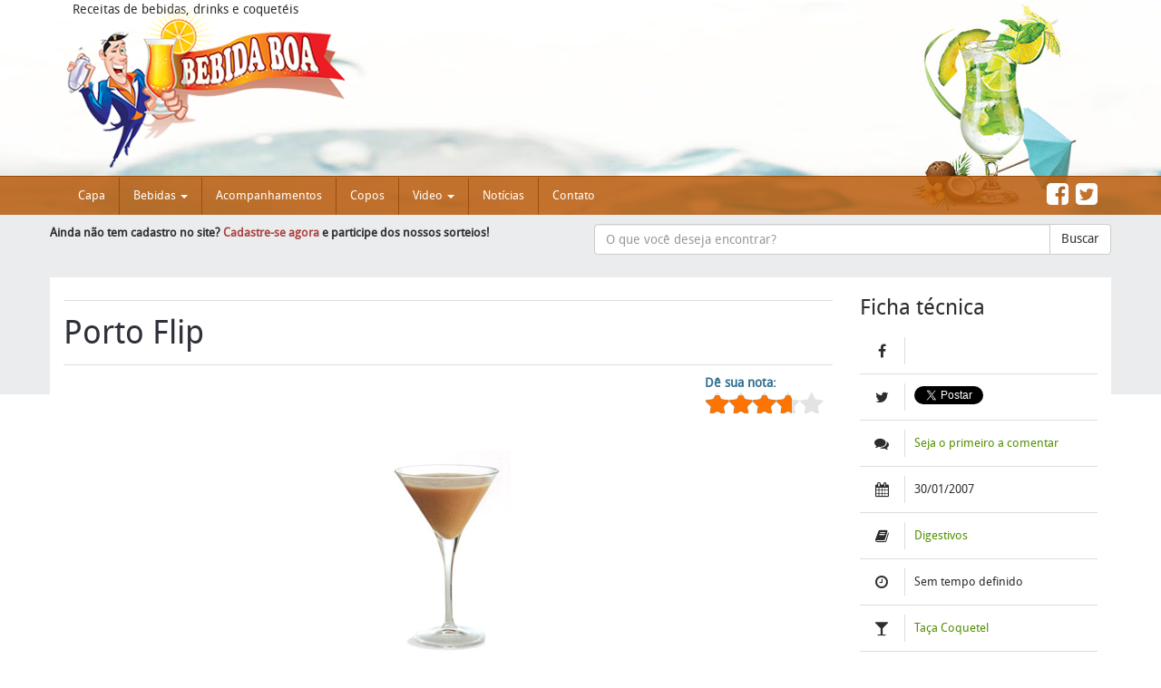

--- FILE ---
content_type: text/html
request_url: https://bebidaboa.com.br/porto-flip/
body_size: 5286
content:
<!DOCTYPE html>
<html lang="pt">
<head><meta http-equiv="Content-Type" content="text/html; charset=utf-8">
  
  <meta http-equiv="X-UA-Compatible" content="IE=edge">
  <meta name="viewport" content="width=device-width, initial-scale=1">
  <title>Bebida Boa  - Porto Flip</title>
  <meta name="author" content="Web Bartender">
  <meta name="description" content="Colocar todos os ingredientes na coqueteleira, acompanhado de cubos de gelo. Agite bem.">
  <meta name="keywords" content="drink,bebida,coquetel,receita,Porto Flip">
  <meta http-equiv="imagetoolbar" content="no">
  
  <meta property="fb:admins" content="100001169412702" >

  <link rel="icon" type="image/x-icon" href="/favicon.ico" >
  <link rel="icon" type="image/png" sizes="32x32" href="/favicon-32x32.png">
  <link rel="icon" type="image/png" sizes="96x96" href="/favicon-96x96.png">
  <link rel="icon" type="image/png" sizes="16x16" href="/favicon-16x16.png">

  <meta name="verify-v1" content="nBIWMVoFYWmP5oIxNKUTbbmMg61wiMEQmCApdmEFuoc=" >
  <meta property="fb:admins" content="100001169412702" >
  <meta property="og:site_name" content="Bebida Boa"/>
    <meta property="og:title" content="Porto Flip"/>
    <meta property="og:description" content="Colocar todos os ingredientes na coqueteleira, acompanhado de cubos de gelo. Agite bem."/>
    <meta property="og:url" content="https://bebidaboa.com.br/porto-flip/"/>
    <meta property="og:image" content="https://bebidaboa.com.br/arquivos/bebidas/fotocopomontado/33.jpg"/>
    <meta property="og:type" content="article"/>
    
  <link rel="stylesheet" href="/css/font-awesome.min.css" >
  <link rel="stylesheet" href="/css/bootstrap.min.css" >
  <link rel="stylesheet" href="/css/docs.min.css" >
  
  <link rel="stylesheet" href="/css/jquery.bxslider.css" >
  <link rel="stylesheet" href="/css/star-rating.css" >
  
  <link rel="stylesheet" href="/css/bootstrap-checkboxes.css" >
  <link rel="stylesheet" href="/css/main.css" >
  <script src="/js/jquery-1.10.2.min.js"></script>

  <script>(function(d, s, id) {
    var js, fjs = d.getElementsByTagName(s)[0];
    if (d.getElementById(id)) return;
    js = d.createElement(s); js.id = id;
    js.src = "//connect.facebook.net/pt_BR/all.js#xfbml=1";
    fjs.parentNode.insertBefore(js, fjs);
  }(document, 'script', 'facebook-jssdk'));</script>

    <script data-ad-client="ca-pub-8841727711536329" async src="https://pagead2.googlesyndication.com/pagead/js/adsbygoogle.js"></script>
</head>
<body>
<div id="fb-root"></div>
<!-- Topo - Inicio -->
<div id="topo">
    <!-- Logo - Inicio -->
    <div class="container">
        <a href="/"><img class="logo" alt="Bebida Boa" src="/arquivos/dominios/0/2/logomarca/2.png"></a>
        <h1 class="slogan">Receitas de bebidas, drinks e coquetéis</h1>
    </div>
    <!-- Logo - Fim -->
    <!-- Menu - Inicio -->
    <div id="menu">
        <div class="container">
            <!-- BlocoMenu - Inicio -->
                        <div class="blocoMenu">
                <div class="navbar" role="navigation">
                    <div class="navbar-header">
                        <button type="button" class="navbar-toggle" data-toggle="collapse" data-target=".navbar-collapse">
                            <span class="sr-only">Mesclar Navegação</span>
                            <span class="icon-bar"></span>
                            <span class="icon-bar"></span>
                            <span class="icon-bar"></span>
                        </button>
                    </div>
                    <div class="collapse navbar-collapse">
                        <ul class="nav navbar-nav fonteR">
                            <li class=""><a href="/">Capa</a></li>
                            <li class="dropdown">
                                <a href="#" class="dropdown-toggle" data-toggle="dropdown">Bebidas <b class="caret"></b></a>
                                <ul class="dropdown-menu">
                                                                            <li><a href="/categoria/afrodisiacos/">Afrodisíacos</a></li>
                                                                            <li><a href="/categoria/aperitivos/">Aperitivos</a></li>
                                                                            <li><a href="/categoria/digestivos/">Digestivos</a></li>
                                                                            <li><a href="/categoria/energeticos/">Energéticos</a></li>
                                                                            <li><a href="/categoria/nutritivos/">Nutritivos</a></li>
                                                                            <li><a href="/categoria/refrescantes/">Refrescantes</a></li>
                                                                    </ul>
                            </li>
                            <li><a href="/categoria/acompanhamentos/geral/">Acompanhamentos</a></li>
                            <li><a href="/copos/">Copos</a></li>
                                                                                    <li class="dropdown">
                                <a href="#" class="dropdown-toggle" data-toggle="dropdown">Video <b class="caret"></b></a>
                                <ul class="dropdown-menu">
                                                                        <li><a href="/videos/bebidas-em-geral/">Bebidas em Geral</a></li>
                                                                        <li><a href="/videos/flair/">Flair</a></li>
                                                                        <li><a href="/videos/truques-de-bar/">Truques de Bar</a></li>
                                                                    </ul>
                            </li>
                            <li><a href="/noticias/">Notícias</a></li>
                            <li><a href="/contato/">Contato</a></li>
                        </ul>
                    </div>
                </div>
            </div>
            <!-- BlocoMenu - Inicio -->
            <!-- BlocoRedes - Inicio -->
            <div class="blocoRedes">
                <ul>
                    <li><a href="https://www.facebook.com/BebidaBoa" target="_blank"><i class="fa fa-facebook-square"></i></a></li>
                    <li><a href="https://twitter.com/Bebida_Boa" target="_blank"><i class="fa fa-twitter-square"></i></a></li>
                </ul>
            </div>
            <!-- BlocoRedes - Fim -->
            <div class="clearfix"></div>
        </div>
    </div>
  <!-- Menu - Inicio -->
  <!-- Barra - Inicio -->
  <span class="barra"></span>
  <!-- Barra - Fim -->
</div>
<!-- Topo - Fim -->
<!-- Busca - Inicio -->
<div id="blocoBusca" class="container">
  <form action="/busca" method="GET" class="form-inline">
    <div class="row">
      <div class="col-lg-6 buscasTags">
        <span class="bold">Ainda não tem cadastro no site? <a class="text-danger" href="/cadastro/usuario/">Cadastre-se agora</a> e participe dos nossos sorteios!</span>
      </div>
        <div class="col-lg-6">
          <div class="input-group">
            <input type="text" id="busca" name="busca" value="" class="form-control" placeholder="O que você deseja encontrar?">
            <span class="input-group-btn">
                <button type="submit" class="btn btn-default">Buscar</button>
            </span>
          </div>
        </div>
    </div>
  </form>
</div>
<!-- Busca - Fim -->
<!-- InternaConteudo - Inicio -->
<div id="internaConteudo" class="container">
    <div id="internaReceita" class="row">
        <div class="col-sm-8 col-md-9 conteudo">
            <h1>
                Porto Flip            </h1>
            <!-- Imagem - Inicio -->
            <div style="overflow:hidden;">
                <small class="pull-right" style="margin:0 10px;">
                    <strong id="votolabel" class="text-info" style="font-size:14px;">Dê sua nota: <span class="text-danger" id="notaescolhida"></span></strong>
                    <input id="votacao" class="rating form-control hide" min="0" max="5" step="0.5" data-stars="5" data-size="sm" data-symbol="&#xf005;" data-glyphicon="false" data-rating-class="rating-fa" data-show-caption="false" data-show-clear="false" value="3.7">
                    <button id="btnvotar" data-codigo="33" data-tiporelacao="1" class="btn btn-xs btn-danger" style="margin-top:8px;width:100%;display:none;">CONFIRMAR NOTA</button>
                </small>
            </div>
            <div class="imagem">
              <figure>
                                     <img class="img-responsive" src="/arquivos/bebidas/fotocopomontado/33.jpg" alt="Porto Flip" />
                               </figure>
            </div>
            <!-- Imagem - Fim -->
            
            <!-- Receita - Inicio -->
            <div class="recipe-content">
                <div class="single-recipe-ingredients">
                    <h3 class="recipe-headlines ingredients first">
                    <i class="fa fa-flask"></i> Ingredientes
                                        <div class="pull-right"><span class="font14 bold">Tipo de Medida:</span> <a href="#" id="btnpro" class="btn btn-sm btn-success">Profissional</a> <a href="#" id="btncas" class="btn btn-sm btn-default">Caseira</a> </div>
                                        </h3>
                    <ul>
                                                            <li>
                                        <div class="row">
                                            <div class="mark-as-ok checking"><i class="fa fa-check"></i></div>
                                            <div class="ingredient col-sm-6"><a href="/ingrediente/brandy/">Brandy <span class="text-primary bold"></span></a></div>
                                            <div class="quantity col-sm-6">
                                                <div class="qt" data-medpro="0.50 oz"
                                                                                                    data-medcas="15 ml"
                                                                                                >
                                                0.50 oz</div>
                                            </div>
                                        </div>
                                    </li>
                                                                    <li>
                                        <div class="row">
                                            <div class="mark-as-ok checking"><i class="fa fa-check"></i></div>
                                            <div class="ingredient col-sm-6"><a href="/ingrediente/gema-de-ovo/">Gema de Ovo <span class="text-primary bold"></span></a></div>
                                            <div class="quantity col-sm-6">
                                                <div class="qt" data-medpro="0.33 oz"
                                                                                                    data-medcas="9.9 ml"
                                                                                                >
                                                0.33 oz</div>
                                            </div>
                                        </div>
                                    </li>
                                                                    <li>
                                        <div class="row">
                                            <div class="mark-as-ok checking"><i class="fa fa-check"></i></div>
                                            <div class="ingredient col-sm-6"><a href="/ingrediente/vinho-tinto-do-porto/">Vinho Tinto do Porto <span class="text-primary bold"></span></a></div>
                                            <div class="quantity col-sm-6">
                                                <div class="qt" data-medpro="1.50 oz"
                                                                                                    data-medcas="45 ml"
                                                                                                >
                                                1.50 oz</div>
                                            </div>
                                        </div>
                                    </li>
                                                                    <li>
                                        <div class="row">
                                            <div class="mark-as-ok checking"><i class="fa fa-check"></i></div>
                                            <div class="ingredient col-sm-6"><a href="/ingrediente/noz-moscada/">Noz-moscada <span class="text-primary bold"></span></a></div>
                                            <div class="quantity col-sm-6">
                                                <div class="qt" data-medpro=" a gosto"
                                                                                                    data-medcas=" a gosto"
                                                                                                >
                                                 a gosto</div>
                                            </div>
                                        </div>
                                    </li>
                                                                                                    </ul>
                                    </div>
                
                                <h3 class="recipe-headlines preparation-mode"><i class="fa fa-pencil-square-o"></i> Modo de preparo</h3>
                <p class="textoorientacao">
                    Colocar todos os ingredientes na coqueteleira, acompanhado de cubos de gelo. Agite bem.                </p>
                                                <h3 class="recipe-headlines preparation-mode"><i class="fa fa-reorder"></i> Montagem</h3>
                <p class="textoorientacao">
                    Despeje no copo gelado. Polvilhe com noz-moscada.                </p>
                                                
                <!-- Receita - Fim -->
                <!-- Tags - Inicio -->
                                <!-- Tags - Fim -->
                                <!-- Relacionadas - Inicio -->
                <div class="relacionadas">
                    <h3 class="recipe-headlines links"><i class="fa fa-book"></i> Receitas relacionadas</h3>
                    <div class="relacionadasBloco row">
                        <ul class="listareceitas col-md-12">
                        
<li class="alturablocolista col-md-3">
        <a class="image_thumb_zoom" href="/golden-cadillac/" title="Golden Cadillac" rel="bookmark">
        <img class="img-responsive img-center" src="/arquivos/bebidas/fotocopomontado/30.jpg" alt="Golden Cadillac" />
    </a>
        <div class="meta clearfix">
        <h4 class="post-title clearfix"> 
                            <a href="/golden-cadillac/" class="linktituloreceita" title="Golden Cadillac">Golden Cadillac</a>
                                        <span>3 ingredientes</span>
                    </h4>
                        <div class="row"> 
                    <div class="col-sm-6 col-md-8">
                        <span class="date"></span>
                    </div>
                    <div class="ratings col-sm-6 col-md-4">
                        <div class="star-ratings-sprite"><span style="width:86.60%" class="rating"></span></div>
                    </div>
                </div>
                </div>
</li>
<li class="alturablocolista col-md-3">
        <a class="image_thumb_zoom" href="/double/" title="Double" rel="bookmark">
        <img class="img-responsive img-center" src="/arquivos/bebidas/fotocopomontado/83.jpg" alt="Double" />
    </a>
        <div class="meta clearfix">
        <h4 class="post-title clearfix"> 
                            <a href="/double/" class="linktituloreceita" title="Double">Double</a>
                                        <span>4 ingredientes</span>
                    </h4>
                        <div class="row"> 
                    <div class="col-sm-6 col-md-8">
                        <span class="date"></span>
                    </div>
                    <div class="ratings col-sm-6 col-md-4">
                        <div class="star-ratings-sprite"><span style="width:80.00%" class="rating"></span></div>
                    </div>
                </div>
                </div>
</li>
<li class="alturablocolista col-md-3">
        <a class="image_thumb_zoom" href="/pier-17/" title="Pier 17" rel="bookmark">
        <img class="img-responsive img-center" src="/arquivos/bebidas/fotocopomontado/96.jpg" alt="Pier 17" />
    </a>
        <div class="meta clearfix">
        <h4 class="post-title clearfix"> 
                            <a href="/pier-17/" class="linktituloreceita" title="Pier 17">Pier 17</a>
                                        <span>5 ingredientes</span>
                    </h4>
                        <div class="row"> 
                    <div class="col-sm-6 col-md-8">
                        <span class="date"></span>
                    </div>
                    <div class="ratings col-sm-6 col-md-4">
                        <div class="star-ratings-sprite"><span style="width:30.00%" class="rating"></span></div>
                    </div>
                </div>
                </div>
</li>
<li class="alturablocolista col-md-3">
        <a class="image_thumb_zoom" href="/sweet-stock/" title="Sweet Stock" rel="bookmark">
        <img class="img-responsive img-center" src="/arquivos/bebidas/fotocopomontado/86.jpg" alt="Sweet Stock" />
    </a>
        <div class="meta clearfix">
        <h4 class="post-title clearfix"> 
                            <a href="/sweet-stock/" class="linktituloreceita" title="Sweet Stock">Sweet Stock</a>
                                        <span>4 ingredientes</span>
                    </h4>
                        <div class="row"> 
                    <div class="col-sm-6 col-md-8">
                        <span class="date"></span>
                    </div>
                    <div class="ratings col-sm-6 col-md-4">
                        <div class="star-ratings-sprite"><span style="width:80.00%" class="rating"></span></div>
                    </div>
                </div>
                </div>
</li>                        </ul>
                    </div>
                </div>
                                <section id="comments" class="no-print">
    <h3><i class="icon-comments"></i> Comentários <span><small>(por Disqus)</small></span></h3>
    <div class="row">
        <div class="col-sm-12 embed-responsive">
            			<div id="disqus_thread"></div>
			<script type="text/javascript">
			    var disqus_shortname = 'bebidaboa';
			    (function() {
			        var dsq = document.createElement('script'); dsq.type = 'text/javascript'; dsq.async = true;
			        dsq.src = '//' + disqus_shortname + '.disqus.com/embed.js';
			        (document.getElementsByTagName('head')[0] || document.getElementsByTagName('body')[0]).appendChild(dsq);
			    })();
			</script>
			<noscript>Habilite o javascript para ver <a href="https://disqus.com/?ref_noscript" rel="nofollow">os comentários</a></noscript>
        </div>
    </div>
</section>            </div>
        </div>
        <!-- Lateral - Inicio -->
        <div class="col-sm-4 col-md-3 lateral">
            <div class="the-sidebar">
                <aside class="widget widget-posts">
                                            <div class="widget-title"><h3>Ficha técnica</h3></div>
    <div class="lateralItens">
            <div class="lateralItem">
        <div class="lateralConteudo">
            <i title="Curta no Facebook" class="the-icon fa fa-facebook"></i>
            <div class="botao">
                <div class="fb-like" data-width="100" data-colorscheme="light" data-layout="button_count" data-action="recommend" data-show-faces="false" data-send="false"></div>
            </div>
        </div>
    </div>
    <div class="lateralItem">
        <div class="lateralConteudo">
            <i title="Divulgue no Twitter" class="the-icon fa fa-twitter"></i>
            <span>
                <a href="https://twitter.com/share" class="twitter-share-button" data-url="http://bebidaboa.com.br/porto-flip/" data-width="100"></a>
                <script>!function(d,s,id){var js,fjs=d.getElementsByTagName(s)[0];if(!d.getElementById(id)){js=d.createElement(s);js.id=id;js.src="//platform.twitter.com/widgets.js";fjs.parentNode.insertBefore(js,fjs);}}(document,"script","twitter-wjs");</script>                    
            </span>
        </div>
    </div>        <div class="lateralItem">
            <div class="lateralConteudo">
                <i title="Comentários" class="the-icon fa fa-comments"></i>
                <span class=""><a href="https://bebidaboa.com.br/porto-flip/#disqus_thread">Comentários</a></span>
            </div>
        </div>    
                        <div class="lateralItem">
            <div class="lateralConteudo">
                <i title="Data de cadastro" class="the-icon fa fa-calendar"></i> 
                <span>30/01/2007</span>
            </div>
        </div>    
                        <div class="lateralItem">
            <div class="lateralConteudo">
                <i title="Categoria" class="the-icon fa fa-book"></i>
                <span><a href="/categoria/digestivos/">Digestivos</a></span>
            </div>
        </div>    
                        <div class="lateralItem">
            <div class="lateralConteudo">
                <i title="Tempo de Preparo" class="the-icon fa fa-clock-o"></i>
                <span>Sem tempo definido</span>
            </div>
        </div>    
                                <div class="lateralItem">
            <div class="lateralConteudo">
                <i title="Nome do copo utilizado" class="the-icon fa fa-glass"></i>
                <span><a href="/copo/taca-coquetel/">Taça Coquetel</a></span>
            </div>
        </div>    
                        <div class="lateralItem">
            <div class="lateralConteudo">
                <i title="Total de Ingredientes" class="the-icon fa fa-pie-chart"></i> 
                <span>4 ingredientes</span>
            </div>
        </div>    
                        <div class="lateralItem">
            <div class="lateralConteudo">
                <i title="Tipo de Receita" class="the-icon fa fa-glass"></i> 
                <span>Coquetéis Curtos (Short Drinks)</span>
            </div>
        </div>    
            </div>
    <br>                                        
        <div class="widget-title"><h3>Bebidas mais acessadas</h3></div>
        <div class="widget-posts-list">
                        <!-- Entry -->
            <div class="post">
                <div class="entry-photo">
                    <a href="/pina-colada/">
                        <img class="img-responsive" alt="Pina Colada" src="/arquivos/bebidas/fotocopomontado/47.jpg" width="30">
                    </a>
                </div>
                <div class="entry-title">
                    <a href="/pina-colada/"><h4 style="margin-top:0px;">Pina Colada</h4></a>
                </div>
                <div class="entry-controls">
                    <div class="pull-left">
                      <span>3 ingredientes</span>
                    </div>
                                    </div>
            </div>
                        <!-- Entry -->
            <div class="post">
                <div class="entry-photo">
                    <a href="/apple-martini/">
                        <img class="img-responsive" alt="Apple Martini" src="/arquivos/bebidas/fotocopomontado/64.jpg" width="30">
                    </a>
                </div>
                <div class="entry-title">
                    <a href="/apple-martini/"><h4 style="margin-top:0px;">Apple Martini</h4></a>
                </div>
                <div class="entry-controls">
                    <div class="pull-left">
                      <span>4 ingredientes</span>
                    </div>
                                    </div>
            </div>
                        <!-- Entry -->
            <div class="post">
                <div class="entry-photo">
                    <a href="/blue-sky/">
                        <img class="img-responsive" alt="Blue Sky" src="/arquivos/bebidas/fotocopomontado/97.jpg" width="30">
                    </a>
                </div>
                <div class="entry-title">
                    <a href="/blue-sky/"><h4 style="margin-top:0px;">Blue Sky</h4></a>
                </div>
                <div class="entry-controls">
                    <div class="pull-left">
                      <span>3 ingredientes</span>
                    </div>
                                    </div>
            </div>
                        <!-- Entry -->
            <div class="post">
                <div class="entry-photo">
                    <a href="/cosmopolitan/">
                        <img class="img-responsive" alt="Cosmopolitan" src="/arquivos/bebidas/fotocopomontado/53.jpg" width="30">
                    </a>
                </div>
                <div class="entry-title">
                    <a href="/cosmopolitan/"><h4 style="margin-top:0px;">Cosmopolitan</h4></a>
                </div>
                <div class="entry-controls">
                    <div class="pull-left">
                      <span>4 ingredientes</span>
                    </div>
                                    </div>
            </div>
                        <!-- Entry -->
            <div class="post">
                <div class="entry-photo">
                    <a href="/dry-martini/">
                        <img class="img-responsive" alt="Dry Martini" src="/arquivos/bebidas/fotocopomontado/13.jpg" width="30">
                    </a>
                </div>
                <div class="entry-title">
                    <a href="/dry-martini/"><h4 style="margin-top:0px;">Dry Martini</h4></a>
                </div>
                <div class="entry-controls">
                    <div class="pull-left">
                      <span>4 ingredientes</span>
                    </div>
                                    </div>
            </div>
                        <!-- Entry -->
            <div class="post">
                <div class="entry-photo">
                    <a href="/sex-on-the-beach/">
                        <img class="img-responsive" alt="Sex on the Beach" src="/arquivos/bebidas/fotocopomontado/63.jpg" width="30">
                    </a>
                </div>
                <div class="entry-title">
                    <a href="/sex-on-the-beach/"><h4 style="margin-top:0px;">Sex on the Beach</h4></a>
                </div>
                <div class="entry-controls">
                    <div class="pull-left">
                      <span>5 ingredientes</span>
                    </div>
                                    </div>
            </div>
                        <!-- Entry -->
            <div class="post">
                <div class="entry-photo">
                    <a href="/mojito/">
                        <img class="img-responsive" alt="Mojito" src="/arquivos/bebidas/fotocopomontado/57.jpg" width="30">
                    </a>
                </div>
                <div class="entry-title">
                    <a href="/mojito/"><h4 style="margin-top:0px;">Mojito</h4></a>
                </div>
                <div class="entry-controls">
                    <div class="pull-left">
                      <span>5 ingredientes</span>
                    </div>
                                    </div>
            </div>
                        <!-- Entry -->
            <div class="post">
                <div class="entry-photo">
                    <a href="/cuba-libre/">
                        <img class="img-responsive" alt="Cuba Libre" src="/arquivos/bebidas/fotocopomontado/62.jpg" width="30">
                    </a>
                </div>
                <div class="entry-title">
                    <a href="/cuba-libre/"><h4 style="margin-top:0px;">Cuba Libre</h4></a>
                </div>
                <div class="entry-controls">
                    <div class="pull-left">
                      <span>3 ingredientes</span>
                    </div>
                                    </div>
            </div>
                        <!-- Entry -->
            <div class="post">
                <div class="entry-photo">
                    <a href="/kamikaze/">
                        <img class="img-responsive" alt="Kamikaze" src="/arquivos/bebidas/fotocopomontado/65.jpg" width="30">
                    </a>
                </div>
                <div class="entry-title">
                    <a href="/kamikaze/"><h4 style="margin-top:0px;">Kamikaze</h4></a>
                </div>
                <div class="entry-controls">
                    <div class="pull-left">
                      <span>4 ingredientes</span>
                    </div>
                                    </div>
            </div>
                        <!-- Entry -->
            <div class="post">
                <div class="entry-photo">
                    <a href="/b52/">
                        <img class="img-responsive" alt="B52" src="/arquivos/bebidas/fotocopomontado/59.jpg" width="30">
                    </a>
                </div>
                <div class="entry-title">
                    <a href="/b52/"><h4 style="margin-top:0px;">B52</h4></a>
                </div>
                <div class="entry-controls">
                    <div class="pull-left">
                      <span>3 ingredientes</span>
                    </div>
                                    </div>
            </div>
                        <!-- .entry -->
          </div>
                </aside>
            </div>                    
        </div>
        <!-- Lateral - Fim -->
    </div>
</div>

<!-- InternaConteudo - Fim -->
<!-- Rodape - Inicio -->
<div id="rodape">
</div>
<!-- Rodape - Fim -->
<!-- Copyright - Inicio -->
<div id="copyright">
  <div class="container">
    <p>Copyright &copy; 2007 - 2026, Bebida Boa</p>
    <p class="autor"><a href="http://www.webemsegundos.com/" target="_blank">Web em Segundos</a></p>
  </div>
</div>
<!-- Copyright - Fim -->
<script src="/js/bootstrap.min.js"></script>
<script src="/js/jquery.rating.js"></script>
<script src="/js/jquery.easing.1.3.js"></script>
<script src="/js/jquery.bxslider.js"></script>
<script src="/js/jquery.maskedinput.js"></script>
<script src="/js/jquerys.js"></script>
<script src="/js/star-rating.js"></script>
<script src="/js/geral.js"></script>
<script type="text/javascript">
    var disqus_shortname = 'bebidaboa';
    (function () {
        var s = document.createElement('script'); s.async = true;
        s.type = 'text/javascript';
        s.src = '//' + disqus_shortname + '.disqus.com/count.js';
        (document.getElementsByTagName('HEAD')[0] || document.getElementsByTagName('BODY')[0]).appendChild(s);
    }());
</script>
<script>
  (function(i,s,o,g,r,a,m){i['GoogleAnalyticsObject']=r;i[r]=i[r]||function(){
  (i[r].q=i[r].q||[]).push(arguments)},i[r].l=1*new Date();a=s.createElement(o),
  m=s.getElementsByTagName(o)[0];a.async=1;a.src=g;m.parentNode.insertBefore(a,m)
  })(window,document,'script','//www.google-analytics.com/analytics.js','ga');

  ga('create', 'UA-7944434-4', 'auto');
  ga('send', 'pageview');

</script>
</body>
</html>

--- FILE ---
content_type: text/html; charset=utf-8
request_url: https://www.google.com/recaptcha/api2/aframe
body_size: 269
content:
<!DOCTYPE HTML><html><head><meta http-equiv="content-type" content="text/html; charset=UTF-8"></head><body><script nonce="3j-JCavSZkWvCCxtU9zryw">/** Anti-fraud and anti-abuse applications only. See google.com/recaptcha */ try{var clients={'sodar':'https://pagead2.googlesyndication.com/pagead/sodar?'};window.addEventListener("message",function(a){try{if(a.source===window.parent){var b=JSON.parse(a.data);var c=clients[b['id']];if(c){var d=document.createElement('img');d.src=c+b['params']+'&rc='+(localStorage.getItem("rc::a")?sessionStorage.getItem("rc::b"):"");window.document.body.appendChild(d);sessionStorage.setItem("rc::e",parseInt(sessionStorage.getItem("rc::e")||0)+1);localStorage.setItem("rc::h",'1768563451990');}}}catch(b){}});window.parent.postMessage("_grecaptcha_ready", "*");}catch(b){}</script></body></html>

--- FILE ---
content_type: text/css
request_url: https://bebidaboa.com.br/css/main.css
body_size: 7650
content:
/* FONT */

@font-face {
  font-family: 'DroidSans';
  src: url('../fonts/droidsans-webfont.eot');
  src: url('../fonts/droidsans-webfont.eot?#iefix') format('embedded-opentype'),
       url('../fonts/droidsans-webfont.woff') format('woff'),
       url('../fonts/droidsans-webfont.ttf') format('truetype'),
       url('../fonts/droidsans-webfont.svg#DroidSansRegular') format('svg');
  font-weight: normal;
  font-style: normal;
}

@font-face {
  font-family: 'DroidSansBold';
  src: url('../fonts/droidsans-bold-webfont.eot');
  src: url('../fonts/droidsans-bold-webfont.eot?#iefix') format('embedded-opentype'),
      url('../fonts/droidsans-bold-webfont.woff') format('woff'),
      url('../fonts/droidsans-bold-webfont.ttf') format('truetype'),
      url('../fonts/droidsans-bold-webfont.svg#DroidSansBold') format('svg');
  font-weight: normal;
  font-style: normal;
}

@font-face {
  font-family: 'MuseoSlab500';
  src: url('../fonts/museo_slab_500-webfont.eot');
  src: url('../fonts/museo_slab_500-webfont.eot?#iefix') format('embedded-opentype'),
       url('../fonts/museo_slab_500-webfont.woff') format('woff'),
       url('../fonts/museo_slab_500-webfont.ttf') format('truetype'),
       url('../fonts/museo_slab_500-webfont.svg#MuseoSlab500') format('svg');
  font-weight: normal;
  font-style: normal;
}

/* FONT - FIM */

/* GERAL */

@media (min-width: 1200px) {
/*  .container { width: 970px; } /**/
}

body {
  background: url(../images/top-bg.jpg) 0 100px repeat-x;
  color: #2d2d2d;
  font: 13px/20px "DroidSans", Arial, Helvetica, "Trebuchet MS", sans-serif;
}

a {
  color: #548f04;
}

.fonteMuseo {
  font-family: "MuseoSlab500",Times,serif;
}

.img-100 {
  width: 100%;
}

.img-center {
  margin: 0 auto;
}

.titulo-borda {
  background: url(../images/pet-border.png) repeat-x center;
  font-size: 18px;
  line-height: 24px;
  margin-bottom: 10px;
}

.blocoTitulo {
  background: url(../images/pet-border.png) repeat-x center bottom;
  color: #5e6063;
  font-family: "MuseoSlab500",Times,serif;
  font-size: 24px;
  height: 35px;
  margin: 0 0 25px;
  padding-bottom: 5px;
}

.blocoTitulo span {
  color: #F37E1D;
}

.blocoBorda {
  background: url(../images/pet-border.png) repeat-x center;
  height: 5px;
  margin-bottom: 30px;
}

.blocoTitulo2 {
  color: #5e6063;
  font-family: "MuseoSlab500",Times,serif;
  font-size: 32px;
  height: 35px;
  margin: 10px 0 0px 0;
  padding-bottom: 5px;
}

.blocoTitulo2 span {
  color: #F37E1D;
}


.img-box {
  background: #fff;
  border: 1px solid #ccc;
  border-radius: 5px;
  display: block;
  padding: 4px;
}

a.img-box img {
  max-height: 60px;
}

#blocosHome a.img-box img {
  max-height: 160px;
}

#blocosHome .item h3,
#blocosHome .item h3 a {
  color: #548f04;
  font-family: "MuseoSlab500",Times,serif;
  font-size: 18px;
  margin-top: 0;
  padding-top: 0;
}

#blocosHome .item h3 a:hover {
  color: #036;
  text-decoration: none;
}

#blocosHome .item h4,
#blocosHome .item h4 a {
  color: #0053a6;
  font-size: 14px;
}

#blocosHome .item h4 {
  background: url(../images/pet-border.png) repeat-x center 28px;
  margin-bottom: 5px;
  padding-bottom: 15px;
}

#blocosHome .item h4 a:hover {
  color: #003f73;
  text-decoration: none;
}

/* GERAL - FIM */

/* TOPO */

#topo {
  background: url(../images/header-image.jpg) center bottom no-repeat;
  position: relative;
  z-index: 750;
}

#topo > .container {
  height: 237px; /*  height: 137px; */
  position: relative;
  z-index: 752;
}

#topo .logo {
  height: 190px;
  left: 15px;
  position: absolute;
  top: 5px;
}

#menu {
  /*background: url(../images/nav-bg.png);*/
  background-color: rgba(189,93,13,0.85);
  bottom: 0;
  height: 42px;
  left: 0;
  position: absolute;
  width: 100%;
  z-index: 760;
}

#menu .blocoMenu {
  float: left;
}

#menu .navbar {
  min-height: 42px;
}

#menu .navbar-collapse {
  border: none;
  padding: 0;
}

#menu .navbar-nav {
  margin-top: 0;
  margin-bottom: 0;
}

#menu .navbar-nav li {
  border-left: 1px solid #9e4c07;
}

#menu .navbar-nav li:first-child {
  border: none;
}

#menu .navbar-nav > li > a {
  color: #fff;
  padding-top: 10px;
  padding-bottom: 11px;
}

#menu .nav > li.active > a,
#menu .nav > li.open > a,
#menu .nav > li > a:focus, 
#menu .nav > li > a:hover {
  /*background: url(../images/nav-hover.png);*/
  background-color: rgba(158,76,7,0.8);
}

#menu .blocoRedes {
  float: right;
}

#menu .blocoRedes ul,
#menu .blocoRedes ul li {
  list-style: none;
  margin: 0;
  padding: 0;
}

#menu .blocoRedes ul {
  padding: 5px 0;
}

#menu .blocoRedes ul li {
  display: inline;
  flex: left;
  line-height: 30px;
  margin-left: 5px;
}

#menu .blocoRedes li a {
  color: #fff;
  font-size: 28px;
}

#menu .blocoRedes li a:hover {
  color: #000;
}

#topo .navbar-nav > li > .dropdown-menu {
  background: #9e4c07;
  border: none;
  border-radius: 0;
  padding-bottom: 0;
  padding-top: 0;
}

#topo .navbar-nav > li > .dropdown-menu li {
  border-top: 1px solid rgba(189,93,13,0.9);
}

#topo .navbar-nav > li > .dropdown-menu li:first-child {
  border-top: none;
}

#topo .navbar-nav > li > .dropdown-menu li a {
  color: #fff;
  padding: 5px 20px;
}

#topo .navbar-nav > li > .dropdown-menu li a:hover,
#topo .navbar-nav > li > .dropdown-menu li a:focus,
#topo .navbar-nav > li > .dropdown-menu li.active a,
#topo .navbar-nav > li > .dropdown-menu li a.active {
  background: none;
  color: #ffff00;
}

#topo .barra {
  background: #9e4c07 center;
  bottom: 42px;
  height: 1px;
  position: absolute;
  z-index: 873;
  width: 100%;
}

/* TOPO - FIM */

/* BUSCA */

#blocoBusca {
  /*background: url(../images/pet-border.png) repeat-x scroll center bottom;*/
  padding: 10px 0 25px;
}

#blocoBusca .titulo-borda span {
  /*background: #ebeced;*/
  color: #5e6063;
  display: inline-block;
  font-weight: bold;
  padding-right: 7px;
}

#blocoBusca .formularioTopo {
  /* background: url(../images/right-seperator.png) no-repeat scroll right center rgba(0, 0, 0, 0)*/
}

#blocoBusca .buscas {
  line-height: 34px;
}

#blocoBusca .buscas strong {
  color: #63991b;
  font-weight: normal;
}

#blocoBusca .buscas a {
  color: #858980;
}

#blocoBusca .buscas a:hover {
  color: #444;
  text-transform: none;
}


/* BUSCA - FIM */

/* CONTEUDO */

.icon-padrao{
  font-size:1.7em !important;
}

#blocoConteudo,
#internaConteudo {
  background: #fff url(../images/content-bg.jpg) 0 0 repeat-x;
  padding-bottom: 135px;
  position: relative;
}

#internaConteudo {
  background-image: none;
}

#blocoConteudoEnvolve {
  margin: 0 -15px;
}

#blocoConteudo .blocoFlutuante {
  height: 86px;
  padding: 0px 0 0 0px;
  position: absolute;
  right: 15px;
  top: 0px;
  width: 470px;
  z-index: 605;
}
#blocoConteudo .blocoFlutuante .imglateral {
  background-color: transparent;
    
}
#blocoConteudo .blocoFlutuante .imglateral img {
  margin:0px 0px 0px -7px !important;
}
#blocoConteudo .blocoFlutuante .item {
  padding: 5px;
  height: 86px;
  background-color: #fff;
  -webkit-border-bottom-right-radius: 25px;
  -moz-border-radius-bottomright: 25px;
  border-bottom-right-radius: 25px;
  border-width: 2px;
  border-style: solid;
  border-color: #cecece;
}

#blocoConteudo .blocoFlutuante .img-box {
  float: left;
  margin-right: 10px;
}

#blocoConteudo .blocoFlutuante h5,
#blocoConteudo .blocoFlutuante h5 a {
  color: #0053a6;
  font-family: "MuseoSlab500",Times,serif;
  font-size: 13px;
  margin: 0;
}

#blocoConteudo .blocoFlutuante h5 a:hover {
  color: #003077;
}

#blocoConteudo .blocoFlutuante p {
  margin-bottom: 5px;
}

/* CONTEUDO - FIM */

/* RODAPE */

#rodape {
  background: #21241c;
  border-bottom: 1px solid #2c3026;
  padding-bottom: 40px;
  position: relative;
}

#rodape .rodapeBorda {
  background: url(../images/pet-border.png) repeat-x center;
  height: 5px;
  left: 0;
  position: absolute;
  top: -5px;
  width: 100%;
}

#rodape > .container {
  padding-top: 35px;
}

#rodape .sobre p {
  color: #727272;
  font-size: 13px;
  margin: 10px 0 25px;
}

#rodape .bloco h2 {
  color: #9d9f98;
  font-size: 24px;
  font-weight: normal;
  margin: 0 0 22px;
  padding: 0;
}

#rodape .bloco h2 span {
  color: #869d68;
}

#rodape .recentes ul,
#rodape .recentes li {
  list-style: none;
  margin: 0;
  padding: 0;
}

#rodape .recentes li {
  background: url(../images/bottom-recent-botder.png) repeat-x center bottom;
  margin-bottom: 15px;
  padding-bottom: 15px;
}

#rodape .recentes li:last-child {
  background: none;
  margin-bottom: 0;
  padding: 0;
}

#rodape .recentes li .img-box {
  background: none;
  border: 1px solid #666;
  border-radius: 5px;
  float: left;
  margin-right: 10px;
  padding: 4px;
}

#rodape .recentes li h5,
#rodape .recentes li h5 a {
  color: #b6b6b6;
  font: 12px/17px "DroidSans",Arial,Helvetica,sans-serif;
  margin: 0;
  padding: 0;
}

#rodape .recentes li h5 a:hover {
  color: #dfdfdf;
  text-decoration: none;
}

#rodape .recentes li p {
  color: #666;
  font: 12px/21px "DroidSans",Arial,Helvetica,sans-serif;
}

/* RODAPE - FIM */

/* COPYRIGHT */

#copyright {
  background: #11120e;
  color: #666;
}

#copyright > div {
  height: 40px;
  line-height: 40px;
  position: relative;
}

#copyright p {
  margin: 0;
}

#copyright .autor {
  font: 12px/40px "DroidSans",Arial,Helvetica,sans-serif;
  position: absolute;
  right: 0;
  top: 0;
}

#copyright .autor a {
  color: #bdbdbd;
}

#copyright .autor a:hover {
  color: #fff;
  text-decoration: none;
}

/* COPYRIGHT - FIM */

/* HOME */

#blocoSlide {
  background: #f7f7f7 url(../images/pettern-gray.png) repeat-x center bottom;
  margin-bottom: 30px;
  padding: 0 20px 30px 35px;
}

#blocoSlide .blocoTopo {
  margin-bottom: 20px;
}

#blocoSlide .foto img {
  background: #fff;
  border: 1px solid #ccc;
  border-radius: 10px;
  padding: 7px;
}

#blocoSlide .detalhes h2 {
  font-family: "MuseoSlab500",Times,serif;
  font-size: 24px;
  font-weight: bold;
  margin: 10px 0 20px;
  padding: 0;
}

#blocoSlide .detalhes h2,
#blocoSlide .detalhes h2 a {
  color: #0053a6;
  line-height: 30px;
}

#blocoSlide .detalhes h2 a:hover {
  color: #003f7e;
}

#blocoSlide div.detalhes p {
  font-size: 18px;
  line-height: 24px;
  color:#3a3a3a;
}


#blocoSlide .detalhes .rating {
  background: #fff;
  border: 1px solid #e3e3e3;
  border-radius: 5px;
  height: 35px;
  margin: 0 0 15px;
  padding: 5px;
}

#blocoSlide .rating span {
  color: #999;
  float: left;
  height: 26px;
  line-height: 25px;
  margin-left: 15px;
}

#blocoSlide .rating span span {
  color: #009;
  float: none;
  width: auto;
}

#blocoSlide .rating .on, 
#blocoSlide .rating .off {
  background: url(../images/ratings-big.png) no-repeat left top;
  margin-left: 5px;
  width: 19px;
}

#blocoSlide .rating .off {
  background-position: right top;
}

#blocosHome .item {
  margin-bottom: 20px;
}

#blocoDiversos .blocoItem {
  margin-bottom: 30px;
}

#blocoDiversos .blocoEspecial a.img-box {
  float: left;
  margin-right: 10px;
}

#blocoDiversos .blocoEspecial h4,
#blocoDiversos .blocoEspecial h4 a {
  color: #0053a6;
  font-size: 14px;
}

#blocoDiversos .blocoEspecial h4 {
  margin-bottom: 5px;
}

#blocoDiversos .blocoEspecial h4 a:hover {
  color: #003f73;
  text-decoration: none;
}

#blocoDiversos .blocoNovidades ul,
#blocoDiversos .blocoNovidades li {
  list-style: none;
  margin: 0;
  padding: 0;
}

#blocoDiversos .blocoNovidades li {
  /*background: url(../images/li-bot-border.jpg) repeat-x center bottom;*/
  margin-bottom: 15px;
  padding-bottom: 10px;
}

#blocoDiversos .blocoNovidades li:last-child {
  background: none;
  margin-bottom: 0;
  padding-bottom: 0;
}

#blocoDiversos .blocoNovidades h5,
#blocoDiversos .blocoNovidades h5 a {
  color: #484848;
}

#blocoDiversos .blocoNovidades h5 a:hover {
  color: #000;
  text-decoration: none;
}

#blocoDiversos .publicidadeItem {
  text-align: center;
}

#blocoDiversos .publicidadeItem img {
  display: inline-block;
  margin: 0;
}

#blocoDiversos .blocoTabsConteudo {
  background: #F7F9F6;
  border: 1px solid #e3e3e3;
  border-radius: 5px;
  padding-top: 14px;
}

.star-ratings-sprite {
  background: url("/images/star-rating-sprite.png") repeat-x;
  font-size: 0;
  height: 11px;
  line-height: 0;
  overflow: hidden;
  text-indent: -999em;
  width: 55px;
  margin: 0 auto;
}
.rating {
  background: url("/images/star-rating-sprite.png") repeat-x;
  background-position: 0 100%;
  float: left;
  height: 11px;
  display:block;
}

#myTab {
  padding: 0 5px;
}

#blocoDiversos .nav-tabs > li > a {
  background-color: #fff;
  border-color: #ddd;
  color: #5b5b5b;
  margin-left: 5px;
}

#blocoDiversos .nav-tabs > li.active > a, 
#blocoDiversos .nav-tabs > li.active > a:focus, 
#blocoDiversos .nav-tabs > li.active > a:hover {
  background-color: #F7F9F6;
  border-bottom: 1px solid #f7f9f6;
}

#myTabContent {
  padding: 15px 15px 15px;
}

#blocoDiversos ul.recent,
#blocoDiversos ul.recent li {
  list-style: none;
  margin: 0;
  padding: 0;
}

#blocoDiversos ul.recent li img {
  width: 100px;
  height: 80px;
}

.blocobebida {
  display:block;
  margin-bottom: 10px;
  height: 87px;
  overflow: hidden;
}

.blocobebida img {
  width: 80px;
  height: 100px;
}

#blocoDiversos ul.recent li {
  /*background: url(../images/pet-border.png) repeat-x 0 76px;*/
  margin-bottom: 13px;
  padding-bottom: 15px;
  height: 80px;
  overflow: hidden;
}

#blocoDiversos ul.recent li a.img-box {
  float: left;
  margin-right: 10px;
}

#blocoDiversos ul.recent li h5 {
  margin-bottom: 5px;
}

#blocoDiversos ul.recent li h5,
#blocoDiversos ul.recent li h5 a {
  color: #666;
  font-family: "MuseoSlab500",Times,serif;
  font-size: 13px;
}

#blocoConteudo .blocoFlutuante .rate,
#blocoDiversos ul.recent li .rate {
  color: #0053a6;
}

#blocoConteudo .blocoFlutuante .rate span,
#blocoDiversos ul.recent li .rate span {
  background: url(../images/spons.png) no-repeat right top;
  display: inline-block;
  height: 18px;
  line-height: 18px;
  vertical-align: middle;
  width: 12px;
}

#blocoConteudo .blocoFlutuante .rate span.on,
#blocoDiversos ul.recent li .rate span.on {
  background-position: left top;
}

#blocoConteudo .blocoFlutuante .rate span:last-child,
#blocoDiversos ul.recent li .rate span:last-child {
  margin-right: 10px;
}

/* HOME - FIM */

/* INTERNAS */

#internaReceita .conteudo > h1 {
  border-bottom: 1px solid #ddd;
  border-top: 1px solid #ddd;
  color: #2e303a;
  line-height: 50px;
  margin-top: 25px;
  padding: 10px 0;
}

.recipe-meta {
  color: #454757;
  margin-top: 25px;
}

.recipe-meta ul,
.recipe-meta li {
  list-style: none;
  margin: 0;
  padding: 0;
}

.recipe-meta ul {
  border-top: 1px solid #ddd;
}

.recipe-meta li {
  border-bottom: 1px solid #ddd;
  padding: 10px 0;
}

.recipe-meta img.the-icon {
    width: 44px;
    height: 45px;
    float: left;
    margin: 3px 3px;
}
.recipe-meta .the-icon {
  border-right: 1px solid #ddd;
  display: table-cell;
  font-size: 16px;
  height: 30px;
  line-height: 30px;
  margin: 0 10px 0 0;
  text-align: center;
  width: 50px;
}

.recipe-meta li span {
  display: table-cell;
  padding:0 0 0 10px;
}
.recipe-content {
  margin-top: 40px;
}

.text-white{
  color: #fff;
}
.bold{
  font-weight: bold;
}
.labeluser {
  padding:1px 8px;
  margin-left:3px;
}
.recipe-headlines {
  position: relative;
  display: block;
  border: 1px solid #d6d7de;
  color: #333;
  border-right: 0;
  padding: 5px 15px 5px 50px;
  margin: 50px 0 30px 20px;
  font-size: 26px;
}

.recipe-headlines.first {
  margin-top: 0;
}

.recipe-headlines:before,
.recipe-headlines:after {
  content: " ";
  display: block;
  position: absolute;
  height: 40px;
  width: 40px;
  left: -20px;
  top: 50%;
  margin-top: -20px;
}

.recipe-headlines:before {
  border-top: 1px solid #d6d7de;
  border-right: 1px solid #d6d7de;
  background: #fff;
  border-top-right-radius: 5px;
  -webkit-transform: rotate(45deg);
  -moz-transform: rotate(45deg);
  -o-transform: rotate(45deg);
  -ms-transform: rotate(45deg);
  transform: rotate(45deg);
}

.recipe-headlines:after {
  font-family: "FontAwesome";
  text-align: center;
  font-size: 22px;
  padding: 9px 0;
  line-height: 1;
  color: #9d9fb1;
  font-weight: 400;
}

.recipe-headlines .fa {
  left: -20px;
  position: absolute;
}

.recipe-headlines.ingredients .fa {
  color: #FF7301;
}

.recipe-headlines.preparation-mode .fa {
  color: #FF7301;
}

.recipe-headlines.footnotes .fa {
  color: #FF7301;
}

.recipe-headlines.links .fa {
  color: #FF7301;
}

.recipe-headlines.related .fa {
  color: #FF7301;
}

/*
.recipe-headlines.ingredients:after {
  content: "\f0c3";
  color: #58bde7;
}

.recipe-headlines.preparation-mode:after {
  content: "\f0f6";
  color: #89c245;
}

.recipe-headlines.footnotes:after {
  content: "\f0eb";
  color: #f5d554;
}

.recipe-headlines.links:after {
  content: "\f0c1";
  color: #9462a4;
}

.recipe-headlines.related:after {
  content: "\f1ea";
  color: #eb5858;
}
*/

.single-recipe-ingredients ul,
.single-recipe-ingredients li {
  margin: 0;
  padding: 0;
  list-style: none;
}

.single-recipe-ingredients ul:before,
.single-recipe-ingredients li:before,
.single-recipe-ingredients ul:after,
.single-recipe-ingredients li:after {
  content: " ";
  display: table;
}

.single-recipe-ingredients ul:after,
.single-recipe-ingredients li:after {
  clear: both;
}

.single-recipe-ingredients li {
  position: relative;
  padding: 10px 0 10px 30px;
  border-bottom: 1px solid #ddd;
}

.single-recipe-ingredients li .mark-as-ok {
  position: absolute;
  width: 20px;
  height: 20px;
  text-align: center;
  font-size: 14px;
  background: #e4e5ea;
  border-radius: 20px;
  left: 0;
  top: 10px;
  color: #ffffff;
  cursor: pointer;
}

.single-recipe-ingredients li .ingredient,
.single-recipe-ingredients li .quantity {
  display: inline-block;
  float: left;
}

.single-recipe-ingredients li .ingredient {
  color: #5b5e73;
  font-size: 16px;
}

.single-recipe-ingredients li .ingredient a {
  color: #5b5e73;
}

.single-recipe-ingredients li .ingredient a:hover {
  color: #198392;
}

.single-recipe-ingredients li .quantity {
  
}

.single-recipe-ingredients li .quantity .qt {
  font-size: 16px;
}

.single-recipe-ingredients li .quantity .qt-notes {
  font-size: 12px;
  color: #72768f;
}
/*
.single-recipe-ingredients li:hover .mark-as-ok {
  background: #b9bbc8;
}
*/
.single-recipe-ingredients li .marked {
  background: darkgreen;
}
.single-recipe-ingredients li.active .mark-as-ok {
  background: #89c245;
  color: #ffffff;
}
.linestroke {
  text-decoration: line-through;
}

.single-recipe-ingredients li.active .ingredient,
.single-recipe-ingredients li.active .ingredient a {
  color: #89c245;
}

.single-recipe-ingredients li.active .quantity {
  color: #72768f;
}

.textoorientacao {
  font-size: 18px;
  padding:0 10px;
  line-height: 28px;
}

.recipe-tags .tags-title {
  font-weight: 700;
  font-size: 12px;
  text-transform: uppercase;
  margin-right: 10px;
}

.recipe-tags .tag {
  display: inline-block;
  padding: 2px 5px;
  background: #fff;
  border-radius: 2px;
  margin: 3px;
  -webkit-box-shadow: 0 1px 1px rgba(0,0,0, 0.15);
  -moz-box-shadow: 0 1px 1px rgba(0,0,0, 0.15);
  box-shadow: 0 1px 1px rgba(0,0,0, 0.15);
}

.recipe-tags .tag,
.recipe-tags .tag a {
  color: #666;
}

.recipe-tags .tag:hover {
  background: #21aabd;
  text-decoration: none;
}

.recipe-tags .tag:hover,
.recipe-tags .tag:hover a {
  color: #fff;
}

.rw-row {
  border-top: 0px solid #d8d8d8;
  border-bottom: 1px solid #d8d8d8;
  border-radius: 0;
  margin: 20px 0;
  padding: 15px 30px;
}

.formulario .rw-row,
.relacionadas .rw-row {
  border: none;
  margin-top: 0;
  padding-top: 0;
}

.rw-row.light {
  background: #f2f2f2;
  border-color: #e6e6e6;
}

.rw-row.light-gray {
  background: #e4e5ea;
  border-color: #c8c9d3;
}

.font14{
  font-size: 14px;
}

.carousel-posts .entry,
.home-carousel-posts .entry {
  margin: 15px;
}
.carousel-posts .entry .entry-title,
.home-carousel-posts .entry .entry-title {
  font-weight: 700;
  font-size: 14px;
}
.carousel-posts .entry .entry-meta,
.home-carousel-posts .entry .entry-meta {
  font-size: 13px;
  color: #9d9fb1;
}
.carousel-posts-heading {
  margin: 10px 0;
}
.carousel-posts-nav .carousel-posts-nav-prev,
.carousel-posts-nav .carousel-posts-nav-next {
  display: inline-block;
  float: right;
  background: #eee;
  padding: 5px 8px;
  margin: 20px 0;
  margin-left: 7px;
  border-radius: 2px;
  font-size: 14px;
  text-align: center;
  width: 30px;
  cursor: pointer;
  color: #666;
  -webkit-touch-callout: none;
  -webkit-user-select: none;
  -khtml-user-select: none;
  -moz-user-select: none;
  -ms-user-select: none;
  user-select: none;
}
.carousel-posts-nav .carousel-posts-nav-prev:hover,
.carousel-posts-nav .carousel-posts-nav-next:hover {
  background: #21aabd;
  color: #fff;
}

/*
-------------------------------------------------------------------------------
Entry controls
-------------------------------------------------------------------------------
*/
.entry-controls .control {
  display: inline-block;
  float: left;
  border: 1px solid transparent;
  background: #f5f5f5;
  width: 24px;
  height: 24px;
  line-height: 24px;
  text-align: center;
  font-size: 14px;
  border-radius: 3px;
  margin-right: 5px;
  color: #9d9fb1;
}
.entry-controls .control.entry-to-favorites:hover {
  color: #f15274;
}
.entry-controls .control.entry-to-favorites.active {
  color: #ffffff;
  background: #f15274;
}
.entry-controls .control.entry-like:hover {
  color: #58bde7;
}
.entry-controls .control.entry-like.active {
  color: #ffffff;
  background: #58bde7;
}
.entry-controls .control-tip {
  position: relative;
  display: inline-block;
  float: left;
  background: #fafafa;
  border: 1px solid #dbdbdb;
  border-radius: 2px;
  font-size: 12px;
  color: #808080;
  padding: 1px 3px;
  margin: 2px 12px 2px 0;
}
.entry-controls .control-tip:before {
  content: " ";
  display: block;
  width: 6px;
  height: 6px;
  background: inherit;
  border-left: 1px solid;
  border-bottom: 1px solid;
  border-color: inherit;
  position: absolute;
  top: 50%;
  left: -4px;
  margin-top: -4px;
  -webkit-transform: rotate(45deg);
  -moz-transform: rotate(45deg);
  -o-transform: rotate(45deg);
  -ms-transform: rotate(45deg);
  transform: rotate(45deg);
}
.entry-controls.minimal .control {
  width: 20px;
  height: 20px;
  line-height: 20px;
  font-size: 13px;
  background: transparent;
  border: 0;
  margin-right: 3px;
}
.entry-controls.minimal .control-tip {
  background: transparent;
  border: 0;
  padding: 0;
  margin: 0 10px 0 0;
  font-size: 12px;
  line-height: 20px;
  height: 20px;
}
.entry-controls.minimal .control-tip:before {
  display: none;
}
.entry-controls:before,
.entry-controls:after {
  content: " ";
  display: table;
}
.entry-controls:after {
  clear: both;
}

/*
-------------------------------------------------------------------------------
Entries: Comments
-------------------------------------------------------------------------------
*/
.post-comments {
  list-style: none;
  padding: 0;
  margin: 30px 0;
}
.post-comments .comment,
.post-comments ul {
  list-style: none;
  margin: 0;
  padding: 0;
}
.post-comments .comment-header {
  position: relative;
}
.post-comments .avatar {
  margin: 0;
  max-width: 80px;
  max-height: 80px;
}
.post-comments .content {
  background: #fff;
  padding: 10px;
}
.post-comments .content p:last-of-type {
  margin-bottom: 10px;
}
.post-comments .comment {
  position: relative;
  padding-left: 90px;
  min-height: 80px;
  margin-bottom: 30px;
}
.post-comments .comment-avatar {
  position: absolute;
  top: 0;
  left: 0;
}
.post-comments .comment-time {
  display: inline-block;
  background: #eee;
  font-size: 12px;
  padding: 1px 6px;
  margin-left: 10px;
}
.post-comments .comment-reply {
  background: #fff;
  display: block;
  padding: 10px 15px;
  border-top: 1px dashed #eee;
}
.post-comments .comment-reply:hover {
  background: #fafafa;
}
.post-comments .comment-vote {
  position: absolute;
  top: 0;
  right: 0;
  font-size: 12px;
  font-weight: 700;
}
.post-comments .comment-vote .control {
  display: inline-block;
  padding: 0 5px 1px;
  background: transparent;
  color: #ccc;
  text-align: center;
  cursor: pointer;
}
.post-comments .comment-vote .control:hover {
  color: #aaa;
}
.post-comments .comment-vote .upvote.active {
  color: #58bde7;
}
.post-comments .comment-vote .downvote.active {
  color: #eb5858;
}
.post-comments .comment-vote .counter {
  display: inline-block;
  padding: 1px;
  text-align: center;
}
.post-comments .comment-vote .counter.negative {
  color: #eb5858;
}
.post-comments ul .comment {
  margin: 0;
  padding: 0;
  min-height: 40px;
  border-top: 1px solid #eee;
}
.post-comments ul .comment .content {
  padding: 20px 10px 20px 60px;
}
.post-comments ul .comment .content p:first-of-type {
  margin-top: 5px;
}
.post-comments ul .comment .avatar {
  max-width: 40px;
  max-height: 40px;
}
.post-comments ul .comment .comment-avatar {
  top: 20px;
  left: 10px;
}
.comment-form-question {
  float: right;
  color: #c8c9d3;
}
.comment-form-question:hover {
  color: #5b5e73;
}
.form-allowed-tags code {
  background: transparent;
  border: 0;
}

.submission-form-repeatable {
  position: relative;
  padding: 9.5px 0 19px 20px;
  margin-bottom: 20px;
}
.submission-form-repeatable .accordion_in {
  position: relative;
  overflow: visible;
}
.submission-form-repeatable .accordion_in .acc_head {
  position: relative;
  padding-left: 15px;
  padding-right: 15px;
  font-size: 12px;
}
.submission-form-repeatable .accordion_in .acc_head .section-title {
  color: #333;
  display: inline-block;
  min-height: 17px;
}
.submission-form-repeatable .accordion_in .acc_head .section-label {
  float: right;
  overflow: hidden;
  max-width: 200px;
  white-space: nowrap;
  min-height: 17px;
}
.submission-form-repeatable .accordion_in .acc_head .section-title:empty,
.submission-form-repeatable .accordion_in .acc_head .section-label:empty {
  padding: 0;
}
.submission-form-repeatable .accordion_in .acc_head:before {
  content: " ";
  display: block;
  position: absolute;
  height: 1px;
  width: 20px;
  top: 18px;
  left: -20px;
  background: #21aabd;
}
.submission-form-repeatable .accordion_in.acc_active > .acc_head {
  border-bottom: 1px dashed;
  border-color: inherit;
}
.submission-form-repeatable .accordion_in.sfa-noindex {
  display: none;
}
.submission-form-repeatable .delete-section {
  float: right;
  margin-left: 10px;
}
.submission-form-repeatable:after {
  content: " ";
  display: block;
  width: 15px;
  position: absolute;
  bottom: 0;
  top: 27.5px;
  left: 0;
  border-left: 1px solid #21aabd;
}
.submission-form-repeatable-add-new {
  display: inline-block;
  padding: 4px 8px;
  border-radius: 2px;
  background: #21aabd;
  text-transform: uppercase;
  text-align: center;
  font-size: 12px;
  color: #fff;
  position: relative;
  margin-bottom: 19px;
  cursor: pointer;
}
.submission-form-repeatable-add-new:before {
  content: " ";
  display: block;
  position: absolute;
  height: 20px;
  width: 1px;
  top: -20px;
  left: 50%;
  background: #21aabd;
}
.submission-form-repeatable-add-new:after {
  content: " ";
  display: block;
  position: absolute;
  top: -20px;
  left: 0;
  height: 1px;
  width: 50%;
  background: #21aabd;
}
.submission-form-repeatable-add-new:hover {
  background: #198392;
}
@media screen and (max-width: 900px) {
  .submission-form-repeatable .accordion_in .acc_head .section-label {
    display: none;
  }
}
/* Image uploader
------------------------------------------------*/
.image-uploader {
  margin: 9.5px 0 19px;
}
.image-uploader .images .image,
.image-uploader .images img {
  margin: 0;
  width: 80px;
  height: 80px;
}
.image-uploader .images .image {
  position: relative;
  margin: 0 10px 10px 0;
}
.image-uploader .images .image .remove {
  display: none;
  position: absolute;
  bottom: 4px;
  right: 4px;
  font-size: 14px;
  width: 22px;
  height: 22px;
  color: #eb5858;
  text-align: center;
  padding: 0;
  background: #fff;
  cursor: pointer;
}
.image-uploader .images .image .remove:hover {
  color: #fff;
  background: #eb5858;
}
.image-uploader .images .image:hover .remove {
  display: block;
}
.image-uploader .upload {
  margin: 0 0 10px 0;
  border: 2px dashed #c8c9d3;
  color: #c8c9d3;
  font-size: 22px;
  text-align: center;
  padding: 22px 0;
  width: 80px;
  height: 80px;
  cursor: pointer;
  -webkit-box-sizing: border-box;
  -moz-box-sizing: border-box;
  box-sizing: border-box;
}
.image-uploader .upload:hover {
  border-color: #9d9fb1;
  color: #9d9fb1;
}
.image-uploader .images,
.image-uploader .images .image,
.image-uploader .upload {
  display: inline-block;
  float: left;
}
.image-uploader:before,
.image-uploader .images:before,
.image-uploader:after,
.image-uploader .images:after {
  content: " ";
  display: table;
}
.image-uploader:after,
.image-uploader .images:after {
  clear: both;
}

.recipe-content {
  border-right: 1px solid #ddd;
  padding-right: 25px;
}

#internaReceita .label {
  padding-left: 5px;
  padding-right: 5px;
}

#internaReceita .label-default {
  background-color: #E4E5EA;
  color: #666;
}

#internaReceita .label:empty {
  display: inline;
}

#internaReceita .row .grid > div {
  margin-bottom: 20px;
}

#internaReceita form .grid li .grid-container {
  margin-top: 5px;
}

#internaReceita form h5 {
  color: #2e303a;
  font-family: "Dosis",Arial,Helvetica,serif;
  font-size: 24px;
}

#internaReceita .imagem,
#internaReceita .imagem figure {
  height: 320px;
  position: relative;
  width: 845px;
}
#internaReceita .imagem figure img {
  max-height: 320px;
}

#internaReceita .imagem figure {
  display: table-cell;
  vertical-align: middle;
}
#internaReceita .imagem figure img {
  margin: 0 auto;
}

/*
-------------------------------------------------------------------------------
Widget: Posts
-------------------------------------------------------------------------------
*/
.widget .widget-posts-list .post {
  position: relative;
  padding: 15px 0 15px 60px;
  border-bottom: 1px solid #ddd;
}
.widget .widget-posts-list .post .entry-title {
  line-height: 1.3;
  display: block;
  margin-bottom: 5px;
}
.widget .widget-posts-list .post .entry-photo {
  position: absolute;
  width: 50px;
  heiht: 50px;
  top: 17px;
  left: 0;
}
.widget .widget-posts-list .post .entry-photo img {
  margin: 0;
  padding: 0;
}
.widget .widget-posts-list .post:last-of-type {
  border-bottom: 0;
}

/*
-------------------------------------------------------------------------------
Widget: Authors
-------------------------------------------------------------------------------
*/
.widget.widget-authors ul,
.widget.widget-authors li {
  margin: 0;
  padding: 0;
  list-style: none;
  line-height: 16px;
}
.widget.widget-authors ul:before,
.widget.widget-authors li:before,
.widget.widget-authors ul:after,
.widget.widget-authors li:after {
  content: " ";
  display: table;
}
.widget.widget-authors ul:after,
.widget.widget-authors li:after {
  clear: both;
}
.widget.widget-authors li {
  display: block;
  padding: 10px 0;
  -webkit-box-sizing: border-box;
  -moz-box-sizing: border-box;
  box-sizing: border-box;
}
.widget.widget-authors li .mark {
  font-size: 10px;
  text-transform: uppercase;
  display: inline-block;
  margin-left: 3px;
  padding: 0 4px;
}
.widget.widget-authors li img {
  display: block;
  padding: 0;
  float: left;
  max-width: 50px;
  height: auto;
  margin: 0 10px 0 0;
}
.widget.widget-authors li .author-meta {
  margin: 5px 0;
  color: #72768f;
}
.widget.widget-authors li .author-meta .meta {
  margin: 0 4px;
}
.widget.widget-authors li .author-meta .meta .fa {
  margin-right: 3px;
  font-size: 14px;
}
.widget.widget-authors li .author-meta .meta:first-of-type {
  margin-left: 0;
}
.widget.widget-authors li .author-meta .meta:last-of-type {
  margin-right: 0;
}
/* INTERNAS - FIM */

/* Relacionadas */

.relacionadas {
  position: relative;
}

.relacionadas .relacionadasBloco {
  padding-left: 20px;
}

.post-icon {
  float: left;
  margin-right: 10px;
}

h4.post-title {
  font-size: 13px;
  line-height: 1.3em;
  margin: 10px 0;
}

h4.post-title,
h4.post-title a {
  color: #555e6b;
  font-weight: 700;
}

h4.post-title span {
  color: #909090;
  font-weight: 300;
  display:block;
}

.bx-wrapper .meta {
  border-bottom: 1px solid #eee;
  border-top: 1px solid #eee;
  padding: 0.5em 0;
}

.meta span.date, span.date, .post-time {
  color: #939ead;
  line-height: 20px;
  font-size: 12px;
}

.bx-wrapper .bx-controls-direction a {
  font-size: 20px;
  line-height: 32px;
  text-indent: 0;
  right: 0;
  top: -47px;
}

.bx-wrapper .bx-controls-direction .bx-prev {
  left: inherit;
  right: 35px;
}

.listareceitas {
  list-style: none;
}

.linktituloreceita {
  font-size: 14px !important;
  color: #0053A6 !important;
  font-weight: normal !important;
}

.image_thumb_zoom img {
  max-height: 140px;
  background-color: #ffffff;
}


.alturablocolista {
  min-height: 260px;
  margin: 0px 0px 50px 0px;
}

.alturablocolista:not(:first-child) {
  border-left: #cecece 1px dotted;
}
.alturablocolista .meta {
  bottom:0px;
  position:absolute;
}

.alturablocolistanoticialista {
  min-height: 280px;
  margin: 0px 0px 50px 0px;
}

.alturablocolistanoticialista:not(:first-child) {
  border-left: #cecece 1px dotted;
}
.alturablocolistanoticialista .meta {
  bottom:0px;
  position:absolute;alturablocolistanoticialista
}

.alturablocolistanoticia {
  min-height: 190px;
  margin: 0px 0px 50px 0px;
}

.alturablocolistanoticia:not(:first-child) {
  border-left: #cecece 1px dotted;
}
.alturablocolistanoticia .meta {
  bottom:0px;
  position:absolute;
}

.alturablocolistavideo {
  min-height: 170px;
  margin: 0px 0px 50px 0px;
}

.alturablocolistavideo:not(:first-child) {
  border-left: #cecece 1px dotted;
}
.alturablocolistavideo .meta {
  bottom:0px;
  position:absolute;
}

/* MEDIAS */

@media (max-width: 1199px) {

}

@media (max-width: 991px) {
  #menu .container { padding: 0 }
  #menu .blocoRedes ul li { margin-left: 2px; }
  #menu .navbar-nav > li > a { padding-left: 13px; padding-right: 13px; }
  #blocoSlide .rating span { width: 125px; line-height: 13px; }
  #internaReceita .imagem, #internaReceita .imagem figure {
    height: 300px;
    position: relative;
    width: 695px;
  }
  #internaReceita .imagem figure img {
    max-height: 300px;
  }  
}

@media (max-width: 767px) {
  #menu { width: 100%; position: relative; }
  .blocoMenu, .blocoMenu .navbar { width: 100%; }
  .blocoMenu .navbar button { margin-top: 3px; margin-left: 3px; float: left; }
  .navbar-toggle { border-color: #CA844A; margin-top: 20px; background-color: #9E4C07 }
  .navbar-toggle .icon-bar { background-color: #CA844A; }
  .navbar-collapse { position: absolute; width: 100%; background: #CA844A; }
  .navbar-collapse ul { padding: 0 20px }
  .navbar-collapse ul * { border: none !important }
  #menu .blocoRedes { margin: -66px 10px 0 0 }

  #internaReceita .imagem, #internaReceita .imagem figure {
    height: 240px;
    position: relative;
    width: 495px;
  }
  #internaReceita .imagem figure img {
    max-height: 240px;
  }  

}

@media (max-width: 540px) {
  .alturablocolista:not(:first-child) {
    border-left: #cecece 0px dotted;
  }
}
/* MEDIAS - FIM */
.fb-comments, .fb-comments span, .fb-comments.fb_iframe_widget span iframe {
    width: 100% !important;
}

.social-buttons {
  margin-top: 20px;
}
.social-buttons.inline > li:first-child {
  padding: 0;
}
.social-buttons .facebook {
  overflow: hidden;
  height: 22px;
  min-width: 82px;
}
.social-buttons .twitter {
  overflow: hidden;
  height: 22px;
  width: 93px;
}
.social-buttons .google-plus {
  overflow: hidden;
  height: 22px;
}
ul,
ol {
  padding: 0;
  margin: 0 0 10px 25px;
}
ul ul,
ul ol,
ol ol,
ol ul {
  margin-bottom: 0;
}
li {
  line-height: 20px;
}
ul.unstyled,
ol.unstyled {
  margin-left: 0;
  list-style: none;
}
ul.inline,
ol.inline {
  margin-left: 0;
  list-style: none;
}
ul.inline > li,
ol.inline > li {
  display: inline-block;
  *display: inline;
  /* IE7 inline-block hack */

  *zoom: 1;
  padding-left: 5px;
  padding-right: 5px;
}
.blocovideo{
  height:250px;
  overflow: hidden;
  margin-left:0px !important;
  margin-right:12px !important;
}
.textoNoticia p {
  font-size:16px;
  line-height:26px;
}
.fonteTexto {
  font-size:18px;
  color:#000;
  line-height:28px;
}
.imagem-direita{
  padding-left:20px;
  margin-bottom:20px;
}
.with-image figure:hover .hovericon {
  -webkit-opacity: 1;
  -moz-opacity: 1;
  opacity: 1;
}
.with-image .hovericon {
  position: absolute;
  top: 50%;
  width: 100%;
  text-align: center;
  color: #fff;
  font-size: 42px;
  margin-top: -20px;
  -webkit-opacity: 0;
  -moz-opacity: 0;
  opacity: 0;
  -webkit-transition: all 0.3s ease-in-out;
  -moz-transition: all 0.3s ease-in-out;
  -o-transition: all 0.3s ease-in-out;
  -ms-transition: all 0.3s ease-in-out;
  transition: all 0.3s ease-in-out;
}
.spanlistafotos{
  margin:0px 5px 10px 0px !important;
  width:105px !important;
  height:105px !important;
  line-height:100px;
}
.chamadalista p{
  font-size:16px !important;
}
.boxcategorias{
  margin:0px 5px 20px 5px;
  border:3px #a5a5a5 solid;
  background:#eeebeb;
  padding:10px 10px;
}
.botoescategorias{
  margin:0px 5px 10px 0px;
  padding:0px 10px 0px 10px !important;
  color:#000 !important;
}
.bold{
  font-weight:bold !important;
}
.fontwhite{
  color:#fff !important;
}
.listalogo{
  height:135px;
  line-height:135px;
  background:#fff;
  border-top:1px #e9e9e9 solid;
  border-bottom:2px #e9e9e9 solid;
  text-align:center;
}
.listalinks{
  height:270px;
  overflow:hidden;
}


/* Custom, iPhone Retina */ 
@media only screen and (min-width : 320px) {
    
}

/* Extra Small Devices, Phones */ 
@media only screen and (min-width : 480px) {

}

/* Small Devices, Tablets */
@media only screen and (min-width : 768px) {

}

/* Medium Devices, Desktops */
@media only screen and (min-width : 992px) {

}

/* Large Devices, Wide Screens */
@media only screen and (min-width : 1200px) {

}


/*==========  Non-Mobile First Method  ==========*/

/* Large Devices, Wide Screens */
@media only screen and (max-width : 1200px) {

}

/* Medium Devices, Desktops */
@media only screen and (max-width : 992px) {

}

/* Small Devices, Tablets */
@media only screen and (max-width : 768px) {

}

/* Extra Small Devices, Phones */ 
@media only screen and (max-width : 480px) {

}

/* Custom, iPhone Retina */ 
@media only screen and (max-width : 320px) {
    
}

.play128 {
    background: url('/images/play128.png') center center no-repeat;
    position: absolute;
    top: 50%;
    left: 50%;
    width: 128px;
    height: 128px;
    margin: -64px 0 0 -64px;
    z-index: 10;
}

.play64 {
    background: url('/images/play64.png') center center no-repeat;
    position: absolute;
    top: 50%;
    left: 50%;
    width: 64px;
    height: 64px;
    margin: -32px 0 0 -32px;
    z-index: 10;
}

.play32 {
    background: url('/images/play32.png') center center no-repeat;
    position: absolute;
    color:#ffff00;
    top: 50%;
    left: 50%;
    width: 32px;
    height: 32px;
    margin: -16px 0 0 -16px;
    z-index: 10;
}

.playopacity {
  opacity: .6;
}
a:hover .playopacity {
  opacity: 1;
}

a:hover .play128 {
  background: url('/images/play128_hover.png') center center no-repeat;
}
a:hover .play64 {
  background: url('/images/play64_hover.png') center center no-repeat;
}

.relative{
  position: relative;
}
.slogan {
  font-size:14px;
  margin:3px 0px 0px 10px;
}

span.label h4 {
  display:table-cell;
  float:left;
  margin:0px;
  font-size: 14px;
  padding:5px 5px 0px 5px;
  line-height:0.7;
}
li span.label {
  max-height: 20px !important;
  height: 20px !important;
  margin:0px 0px 0px 0px !important;
  padding:5px !important;
  border-width:0px !important;
  border-radius: 45px;
}

.lateralItens .lateralItem { 
  border-bottom: 1px solid #ddd; 
  padding: 10px 0 
}
.lateralItens .lateralItem > div { 
  position: relative; 
  padding-left: 60px; 
}
.lateralItens .lateralItem .botao { 
  padding: 5px 0;
}
.lateralItens .lateralItem .fa { 
  position: absolute; 
  left: 0; 
  height: 100%; 
}
.lateralItens .lateralItem .lateralConteudo > span { 
  display: table-cell; 
  height: 30px; 
  line-height: 15px; 
  vertical-align: middle; 
}
.lateralItens .lateralItem .lateralConteudo > .the-icon {
  border-right: 1px solid #ddd;
  font-size: 16px;
  height: 30px;
  line-height: 30px;
  margin: 0 10px 0 0;
  text-align: center;
  width: 50px;
}


.minititulos {
  position: relative;
  display: block;
  border: 1px solid #d6d7de;
  color: #333;
  border-right: 0;
  padding: 5px 15px 5px 50px;
  margin: 50px 0 30px 20px;
  font-size: 18px;
}

.minititulos.first {
  margin-top: 0;
}

.minititulos:before,
.minititulos:after {
  content: " ";
  display: block;
  position: absolute;
  height: 40px;
  width: 40px;
  left: -20px;
  top: 50%;
  margin-top: -20px;
}

.minititulos:before {
  border-top: 1px solid #d6d7de;
  border-right: 1px solid #d6d7de;
  background: #fff;
  border-top-right-radius: 5px;
  -webkit-transform: rotate(45deg);
  -moz-transform: rotate(45deg);
  -o-transform: rotate(45deg);
  -ms-transform: rotate(45deg);
  transform: rotate(45deg);
}

.minititulos:after {
  font-family: "FontAwesome";
  text-align: center;
  font-size: 16px;
  padding: 9px 0;
  line-height: 1;
  color: #9d9fb1;
  font-weight: 400;
}

.minititulos .fa {
  left: -20px;
  position: absolute;
  color: #FF7301;
}

.labelcheckbox {
  line-height: 1.3 !important;
  margin-bottom: 0;
  display: inline-block;
  vertical-align: middle;
  position: relative;
  font-weight: 700 !important;
  padding-left: 5px;
}

.bigcheck .labelcheckbox {
  font-size: 125% !important;
}

.simplecheck {
  font-size: 115% !important;
}



--- FILE ---
content_type: text/plain
request_url: https://www.google-analytics.com/j/collect?v=1&_v=j102&a=1060560641&t=pageview&_s=1&dl=https%3A%2F%2Fbebidaboa.com.br%2Fporto-flip%2F&ul=en-us%40posix&dt=Bebida%20Boa%20-%20Porto%20Flip&sr=1280x720&vp=1280x720&_u=IEBAAEABAAAAACAAI~&jid=1026859474&gjid=598189123&cid=1554026931.1768563450&tid=UA-7944434-4&_gid=1661245522.1768563450&_r=1&_slc=1&z=1671392482
body_size: -451
content:
2,cG-5QGJNLYPZS

--- FILE ---
content_type: application/javascript; charset=UTF-8
request_url: https://bebidaboa.disqus.com/count-data.js?2=https%3A%2F%2Fbebidaboa.com.br%2Fporto-flip%2F
body_size: 303
content:
var DISQUSWIDGETS;

if (typeof DISQUSWIDGETS != 'undefined') {
    DISQUSWIDGETS.displayCount({"text":{"and":"e","comments":{"zero":"Seja o primeiro a comentar","multiple":"{num} coment\u00e1rios","one":"1 coment\u00e1rio"}},"counts":[{"id":"https:\/\/bebidaboa.com.br\/porto-flip\/","comments":0}]});
}

--- FILE ---
content_type: application/javascript
request_url: https://bebidaboa.com.br/js/jquerys.js
body_size: 473
content:
$(document).ready(function(){
  // Menu
  $('.dropdown-toggle').parent().hover(function(){
    // $(this).find('.dropdown-toggle:eq(0)').dropdown('toggle');
  });
  $('.slideItem').bxSlider({
  	auto: true,
  	autoControls: true,
  	easing: 'easeInCirc'
  });
  
  $('#votacao').on('rating.change', function(event, value, caption) {
  	$("#notaescolhida").html(value);
  	$("#btnvotar").show();
  });

  $('#votacao').on('rating.hover', function(event, value, caption, target) {
  	if(!$("#btnvotar").is(":visible")) {
    	$("#notaescolhida").html(value);
    }
  });
  $('#votacao').on('rating.hoverleave', function(event, target) {
  	if(!$("#btnvotar").is(":visible")) {
    	$("#notaescolhida").html("");
    }
  });
  $("#btnvotar").on("click", function(){
  	estebotao = $(this);
  	//console.log("codigo="+estebotao.data("codigo")+"&tiporelacao="+estebotao.data("tiporelacao")+"&nota="+$('#votacao').val());
  	$.ajax({
  		type: "POST",
  		url: "/ajax_votacao.php",
  		cache: false,
  		async: true,
  		dataType: 'html',
  		data: "codigo="+estebotao.data("codigo")+"&tiporelacao="+estebotao.data("tiporelacao")+"&nota="+$('#votacao').val(),
  		beforeSend: function(){
  			estebotao.html("Aguarde...").attr("disabled", "disabled");
  		},
  		success: function(resposta){
  			console.log(resposta);
  			if(resposta == "0") {
  				estebotao.parent().append("<h4 class='text-danger'>Você já votou hoje!</h4>");
  	 			estebotao.hide();
          $('#votacao').rating('reset');
  			} else {
  				estebotao.parent().append("<h4 class='text-success'>Nota confirmada!</h4>");
  	  			estebotao.hide();
  			  	$('#votacao').rating('update', resposta);
  			}
  	  	$('#votacao').rating('refresh', {disabled:true});
  	  	$("#votolabel").hide();
  		}
  	});  	
  });

});

--- FILE ---
content_type: application/javascript
request_url: https://bebidaboa.com.br/js/geral.js
body_size: 395
content:
$(document).ready(function(){
	$("#btnpro").click(function() {
		$(this).removeClass("btn-default").addClass("btn-success");
		$(this).siblings().removeClass("btn-success").addClass("btn-default");
		$(".qt").each(function() {
  			$(this).html($(this).data("medpro"));
		});
		return false;
	});
	$("#btncas").click(function() {
		$(this).removeClass("btn-default").addClass("btn-success");
		$(this).siblings().removeClass("btn-success").addClass("btn-default");
		$(".qt").each(function() {
  			$(this).html($(this).data("medcas"));
		});
		return false;
	});
	$(".checking").click(function() {
		if($(this).hasClass("marked")) {
			$(this).removeClass("marked");
			$(this).next().removeClass("linestroke");
			$(this).next().next().removeClass("linestroke");
		} else {
			$(this).addClass("marked");
			$(this).next().addClass("linestroke");
			$(this).next().next().addClass("linestroke");
		}
	});
	
	$("#cep").mask("99999-999");
	$('.tipodata').mask("99/99/9999");

});

function getAge(data) {
	//data = dd/mm/aaaa
	novadata = data.replace( /(\d{2})[-/](\d{2})[-/](\d+)/, "$3/$2/$1");
    var today = new Date();
    var birthDate = new Date(novadata);
    var age = today.getFullYear() - birthDate.getFullYear();
    var m = today.getMonth() - birthDate.getMonth();
    if (m < 0 || (m === 0 && today.getDate() < birthDate.getDate())) {
        age--;
    }
    return age;
}
function checkData(data) {
  //data = dd/mm/aaaa
  var bits = data.split('/');
  var y = bits[2], m  = bits[1], d = bits[0];
  var daysInMonth = [31,28,31,30,31,30,31,31,30,31,30,31];
  if ( (!(y % 4) && y % 100) || !(y % 400)) {
    daysInMonth[1] = 29;
  }
  return d <= daysInMonth[--m]
}